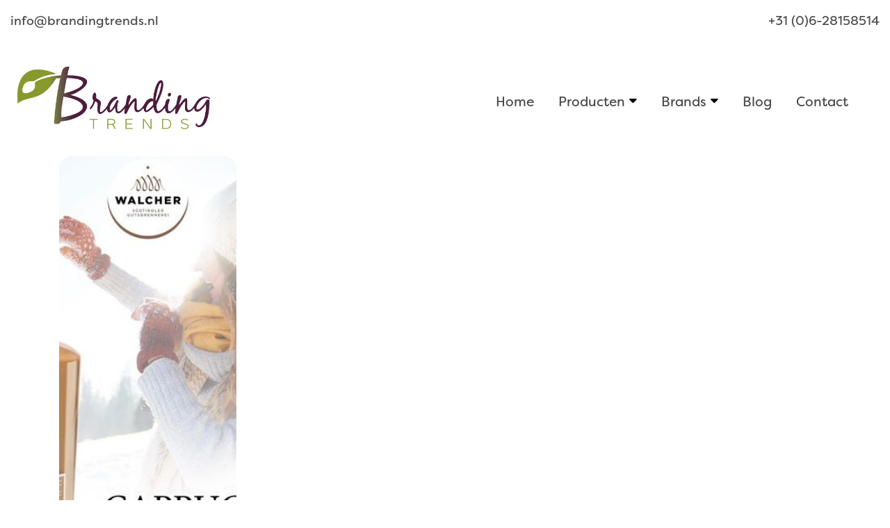

--- FILE ---
content_type: text/html; charset=UTF-8
request_url: https://brandingtrends.nl/tag/koffielikeur/
body_size: 8817
content:
<!doctype html>
<html lang="nl">
  <head>
    <!-- Google Tag Manager -->
    <script>(function(w,d,s,l,i){w[l]=w[l]||[];w[l].push({'gtm.start':
    new Date().getTime(),event:'gtm.js'});var f=d.getElementsByTagName(s)[0],
    j=d.createElement(s),dl=l!='dataLayer'?'&l='+l:'';j.async=true;j.src=
    'https://www.googletagmanager.com/gtm.js?id='+i+dl;f.parentNode.insertBefore(j,f);
    })(window,document,'script','dataLayer','GTM-5QPGDT6');</script>
    <!-- End Google Tag Manager -->
    <!-- Google Tag Manager (noscript) -->
    <noscript><iframe src="https://www.googletagmanager.com/ns.html?id=GTM-5QPGDT6"
    height="0" width="0" style="display:none;visibility:hidden"></iframe></noscript>
    <!-- End Google Tag Manager (noscript) -->
    <meta name='robots' content='index, follow, max-image-preview:large, max-snippet:-1, max-video-preview:-1' />

	<!-- This site is optimized with the Yoast SEO plugin v22.4 - https://yoast.com/wordpress/plugins/seo/ -->
	<link rel="canonical" href="https://brandingtrends.nl/tag/koffielikeur/" />
	<meta property="og:locale" content="nl_NL" />
	<meta property="og:type" content="article" />
	<meta property="og:title" content="koffielikeur Archieven - Branding Trends" />
	<meta property="og:url" content="https://brandingtrends.nl/tag/koffielikeur/" />
	<meta property="og:site_name" content="Branding Trends" />
	<meta name="twitter:card" content="summary_large_image" />
	<script type="application/ld+json" class="yoast-schema-graph">{"@context":"https://schema.org","@graph":[{"@type":"CollectionPage","@id":"https://brandingtrends.nl/tag/koffielikeur/","url":"https://brandingtrends.nl/tag/koffielikeur/","name":"koffielikeur Archieven - Branding Trends","isPartOf":{"@id":"https://brandingtrends.nl/#website"},"primaryImageOfPage":{"@id":"https://brandingtrends.nl/tag/koffielikeur/#primaryimage"},"image":{"@id":"https://brandingtrends.nl/tag/koffielikeur/#primaryimage"},"thumbnailUrl":"https://brandingtrends.nl/wp-content/uploads/2021/01/Cappuccino-likeur-gemaakt-met-fairtrade-bio.jpg","breadcrumb":{"@id":"https://brandingtrends.nl/tag/koffielikeur/#breadcrumb"},"inLanguage":"nl-NL"},{"@type":"ImageObject","inLanguage":"nl-NL","@id":"https://brandingtrends.nl/tag/koffielikeur/#primaryimage","url":"https://brandingtrends.nl/wp-content/uploads/2021/01/Cappuccino-likeur-gemaakt-met-fairtrade-bio.jpg","contentUrl":"https://brandingtrends.nl/wp-content/uploads/2021/01/Cappuccino-likeur-gemaakt-met-fairtrade-bio.jpg","width":526,"height":517},{"@type":"BreadcrumbList","@id":"https://brandingtrends.nl/tag/koffielikeur/#breadcrumb","itemListElement":[{"@type":"ListItem","position":1,"name":"Home","item":"https://brandingtrends.nl/"},{"@type":"ListItem","position":2,"name":"koffielikeur"}]},{"@type":"WebSite","@id":"https://brandingtrends.nl/#website","url":"https://brandingtrends.nl/","name":"Branding Trends","description":"Just another WordPress site","potentialAction":[{"@type":"SearchAction","target":{"@type":"EntryPoint","urlTemplate":"https://brandingtrends.nl/?s={search_term_string}"},"query-input":"required name=search_term_string"}],"inLanguage":"nl-NL"}]}</script>
	<!-- / Yoast SEO plugin. -->


<link rel="alternate" type="application/rss+xml" title="Branding Trends &raquo; koffielikeur tag feed" href="https://brandingtrends.nl/tag/koffielikeur/feed/" />
		
	<style id='wp-img-auto-sizes-contain-inline-css' type='text/css'>
img:is([sizes=auto i],[sizes^="auto," i]){contain-intrinsic-size:3000px 1500px}
/*# sourceURL=wp-img-auto-sizes-contain-inline-css */
</style>
<style id='wp-emoji-styles-inline-css' type='text/css'>

	img.wp-smiley, img.emoji {
		display: inline !important;
		border: none !important;
		box-shadow: none !important;
		height: 1em !important;
		width: 1em !important;
		margin: 0 0.07em !important;
		vertical-align: -0.1em !important;
		background: none !important;
		padding: 0 !important;
	}
/*# sourceURL=wp-emoji-styles-inline-css */
</style>
<link rel='stylesheet' id='wp-block-library-css' href='https://brandingtrends.nl/wp-includes/css/dist/block-library/style.min.css?ver=6.9' type='text/css' media='all' />
<style id='global-styles-inline-css' type='text/css'>
:root{--wp--preset--aspect-ratio--square: 1;--wp--preset--aspect-ratio--4-3: 4/3;--wp--preset--aspect-ratio--3-4: 3/4;--wp--preset--aspect-ratio--3-2: 3/2;--wp--preset--aspect-ratio--2-3: 2/3;--wp--preset--aspect-ratio--16-9: 16/9;--wp--preset--aspect-ratio--9-16: 9/16;--wp--preset--color--black: #000000;--wp--preset--color--cyan-bluish-gray: #abb8c3;--wp--preset--color--white: #ffffff;--wp--preset--color--pale-pink: #f78da7;--wp--preset--color--vivid-red: #cf2e2e;--wp--preset--color--luminous-vivid-orange: #ff6900;--wp--preset--color--luminous-vivid-amber: #fcb900;--wp--preset--color--light-green-cyan: #7bdcb5;--wp--preset--color--vivid-green-cyan: #00d084;--wp--preset--color--pale-cyan-blue: #8ed1fc;--wp--preset--color--vivid-cyan-blue: #0693e3;--wp--preset--color--vivid-purple: #9b51e0;--wp--preset--gradient--vivid-cyan-blue-to-vivid-purple: linear-gradient(135deg,rgb(6,147,227) 0%,rgb(155,81,224) 100%);--wp--preset--gradient--light-green-cyan-to-vivid-green-cyan: linear-gradient(135deg,rgb(122,220,180) 0%,rgb(0,208,130) 100%);--wp--preset--gradient--luminous-vivid-amber-to-luminous-vivid-orange: linear-gradient(135deg,rgb(252,185,0) 0%,rgb(255,105,0) 100%);--wp--preset--gradient--luminous-vivid-orange-to-vivid-red: linear-gradient(135deg,rgb(255,105,0) 0%,rgb(207,46,46) 100%);--wp--preset--gradient--very-light-gray-to-cyan-bluish-gray: linear-gradient(135deg,rgb(238,238,238) 0%,rgb(169,184,195) 100%);--wp--preset--gradient--cool-to-warm-spectrum: linear-gradient(135deg,rgb(74,234,220) 0%,rgb(151,120,209) 20%,rgb(207,42,186) 40%,rgb(238,44,130) 60%,rgb(251,105,98) 80%,rgb(254,248,76) 100%);--wp--preset--gradient--blush-light-purple: linear-gradient(135deg,rgb(255,206,236) 0%,rgb(152,150,240) 100%);--wp--preset--gradient--blush-bordeaux: linear-gradient(135deg,rgb(254,205,165) 0%,rgb(254,45,45) 50%,rgb(107,0,62) 100%);--wp--preset--gradient--luminous-dusk: linear-gradient(135deg,rgb(255,203,112) 0%,rgb(199,81,192) 50%,rgb(65,88,208) 100%);--wp--preset--gradient--pale-ocean: linear-gradient(135deg,rgb(255,245,203) 0%,rgb(182,227,212) 50%,rgb(51,167,181) 100%);--wp--preset--gradient--electric-grass: linear-gradient(135deg,rgb(202,248,128) 0%,rgb(113,206,126) 100%);--wp--preset--gradient--midnight: linear-gradient(135deg,rgb(2,3,129) 0%,rgb(40,116,252) 100%);--wp--preset--font-size--small: 13px;--wp--preset--font-size--medium: 20px;--wp--preset--font-size--large: 36px;--wp--preset--font-size--x-large: 42px;--wp--preset--spacing--20: 0.44rem;--wp--preset--spacing--30: 0.67rem;--wp--preset--spacing--40: 1rem;--wp--preset--spacing--50: 1.5rem;--wp--preset--spacing--60: 2.25rem;--wp--preset--spacing--70: 3.38rem;--wp--preset--spacing--80: 5.06rem;--wp--preset--shadow--natural: 6px 6px 9px rgba(0, 0, 0, 0.2);--wp--preset--shadow--deep: 12px 12px 50px rgba(0, 0, 0, 0.4);--wp--preset--shadow--sharp: 6px 6px 0px rgba(0, 0, 0, 0.2);--wp--preset--shadow--outlined: 6px 6px 0px -3px rgb(255, 255, 255), 6px 6px rgb(0, 0, 0);--wp--preset--shadow--crisp: 6px 6px 0px rgb(0, 0, 0);}:where(.is-layout-flex){gap: 0.5em;}:where(.is-layout-grid){gap: 0.5em;}body .is-layout-flex{display: flex;}.is-layout-flex{flex-wrap: wrap;align-items: center;}.is-layout-flex > :is(*, div){margin: 0;}body .is-layout-grid{display: grid;}.is-layout-grid > :is(*, div){margin: 0;}:where(.wp-block-columns.is-layout-flex){gap: 2em;}:where(.wp-block-columns.is-layout-grid){gap: 2em;}:where(.wp-block-post-template.is-layout-flex){gap: 1.25em;}:where(.wp-block-post-template.is-layout-grid){gap: 1.25em;}.has-black-color{color: var(--wp--preset--color--black) !important;}.has-cyan-bluish-gray-color{color: var(--wp--preset--color--cyan-bluish-gray) !important;}.has-white-color{color: var(--wp--preset--color--white) !important;}.has-pale-pink-color{color: var(--wp--preset--color--pale-pink) !important;}.has-vivid-red-color{color: var(--wp--preset--color--vivid-red) !important;}.has-luminous-vivid-orange-color{color: var(--wp--preset--color--luminous-vivid-orange) !important;}.has-luminous-vivid-amber-color{color: var(--wp--preset--color--luminous-vivid-amber) !important;}.has-light-green-cyan-color{color: var(--wp--preset--color--light-green-cyan) !important;}.has-vivid-green-cyan-color{color: var(--wp--preset--color--vivid-green-cyan) !important;}.has-pale-cyan-blue-color{color: var(--wp--preset--color--pale-cyan-blue) !important;}.has-vivid-cyan-blue-color{color: var(--wp--preset--color--vivid-cyan-blue) !important;}.has-vivid-purple-color{color: var(--wp--preset--color--vivid-purple) !important;}.has-black-background-color{background-color: var(--wp--preset--color--black) !important;}.has-cyan-bluish-gray-background-color{background-color: var(--wp--preset--color--cyan-bluish-gray) !important;}.has-white-background-color{background-color: var(--wp--preset--color--white) !important;}.has-pale-pink-background-color{background-color: var(--wp--preset--color--pale-pink) !important;}.has-vivid-red-background-color{background-color: var(--wp--preset--color--vivid-red) !important;}.has-luminous-vivid-orange-background-color{background-color: var(--wp--preset--color--luminous-vivid-orange) !important;}.has-luminous-vivid-amber-background-color{background-color: var(--wp--preset--color--luminous-vivid-amber) !important;}.has-light-green-cyan-background-color{background-color: var(--wp--preset--color--light-green-cyan) !important;}.has-vivid-green-cyan-background-color{background-color: var(--wp--preset--color--vivid-green-cyan) !important;}.has-pale-cyan-blue-background-color{background-color: var(--wp--preset--color--pale-cyan-blue) !important;}.has-vivid-cyan-blue-background-color{background-color: var(--wp--preset--color--vivid-cyan-blue) !important;}.has-vivid-purple-background-color{background-color: var(--wp--preset--color--vivid-purple) !important;}.has-black-border-color{border-color: var(--wp--preset--color--black) !important;}.has-cyan-bluish-gray-border-color{border-color: var(--wp--preset--color--cyan-bluish-gray) !important;}.has-white-border-color{border-color: var(--wp--preset--color--white) !important;}.has-pale-pink-border-color{border-color: var(--wp--preset--color--pale-pink) !important;}.has-vivid-red-border-color{border-color: var(--wp--preset--color--vivid-red) !important;}.has-luminous-vivid-orange-border-color{border-color: var(--wp--preset--color--luminous-vivid-orange) !important;}.has-luminous-vivid-amber-border-color{border-color: var(--wp--preset--color--luminous-vivid-amber) !important;}.has-light-green-cyan-border-color{border-color: var(--wp--preset--color--light-green-cyan) !important;}.has-vivid-green-cyan-border-color{border-color: var(--wp--preset--color--vivid-green-cyan) !important;}.has-pale-cyan-blue-border-color{border-color: var(--wp--preset--color--pale-cyan-blue) !important;}.has-vivid-cyan-blue-border-color{border-color: var(--wp--preset--color--vivid-cyan-blue) !important;}.has-vivid-purple-border-color{border-color: var(--wp--preset--color--vivid-purple) !important;}.has-vivid-cyan-blue-to-vivid-purple-gradient-background{background: var(--wp--preset--gradient--vivid-cyan-blue-to-vivid-purple) !important;}.has-light-green-cyan-to-vivid-green-cyan-gradient-background{background: var(--wp--preset--gradient--light-green-cyan-to-vivid-green-cyan) !important;}.has-luminous-vivid-amber-to-luminous-vivid-orange-gradient-background{background: var(--wp--preset--gradient--luminous-vivid-amber-to-luminous-vivid-orange) !important;}.has-luminous-vivid-orange-to-vivid-red-gradient-background{background: var(--wp--preset--gradient--luminous-vivid-orange-to-vivid-red) !important;}.has-very-light-gray-to-cyan-bluish-gray-gradient-background{background: var(--wp--preset--gradient--very-light-gray-to-cyan-bluish-gray) !important;}.has-cool-to-warm-spectrum-gradient-background{background: var(--wp--preset--gradient--cool-to-warm-spectrum) !important;}.has-blush-light-purple-gradient-background{background: var(--wp--preset--gradient--blush-light-purple) !important;}.has-blush-bordeaux-gradient-background{background: var(--wp--preset--gradient--blush-bordeaux) !important;}.has-luminous-dusk-gradient-background{background: var(--wp--preset--gradient--luminous-dusk) !important;}.has-pale-ocean-gradient-background{background: var(--wp--preset--gradient--pale-ocean) !important;}.has-electric-grass-gradient-background{background: var(--wp--preset--gradient--electric-grass) !important;}.has-midnight-gradient-background{background: var(--wp--preset--gradient--midnight) !important;}.has-small-font-size{font-size: var(--wp--preset--font-size--small) !important;}.has-medium-font-size{font-size: var(--wp--preset--font-size--medium) !important;}.has-large-font-size{font-size: var(--wp--preset--font-size--large) !important;}.has-x-large-font-size{font-size: var(--wp--preset--font-size--x-large) !important;}
/*# sourceURL=global-styles-inline-css */
</style>

<style id='classic-theme-styles-inline-css' type='text/css'>
/*! This file is auto-generated */
.wp-block-button__link{color:#fff;background-color:#32373c;border-radius:9999px;box-shadow:none;text-decoration:none;padding:calc(.667em + 2px) calc(1.333em + 2px);font-size:1.125em}.wp-block-file__button{background:#32373c;color:#fff;text-decoration:none}
/*# sourceURL=/wp-includes/css/classic-themes.min.css */
</style>
<style id='age-gate-custom-inline-css' type='text/css'>
:root{--ag-background-image: url(https://brandingtrends.nl/wp-content/uploads/2020/06/Walcher_8904_RGB_www-1.jpg);--ag-background-image-position: center center;--ag-background-image-opacity: 0.6;--ag-blur: 5px;}
/*# sourceURL=age-gate-custom-inline-css */
</style>
<link rel='stylesheet' id='age-gate-css' href='https://brandingtrends.nl/wp-content/plugins/age-gate/dist/main.css?ver=3.3.3' type='text/css' media='all' />
<style id='age-gate-options-inline-css' type='text/css'>
:root{--ag-background-image: url(https://brandingtrends.nl/wp-content/uploads/2020/06/Walcher_8904_RGB_www-1.jpg);--ag-background-image-position: center center;--ag-background-image-opacity: 0.6;--ag-blur: 5px;}
/*# sourceURL=age-gate-options-inline-css */
</style>
<link rel='stylesheet' id='ssb-front-css-css' href='https://brandingtrends.nl/wp-content/plugins/simple-social-buttons/assets/css/front.css?ver=5.1.3' type='text/css' media='all' />
<link rel='stylesheet' id='wpsl-styles-css' href='https://brandingtrends.nl/wp-content/plugins/wp-store-locator/css/styles.min.css?ver=2.2.241' type='text/css' media='all' />
<link rel='stylesheet' id='wp-paginate-css' href='https://brandingtrends.nl/wp-content/plugins/wp-paginate/css/wp-paginate.css?ver=2.2.2' type='text/css' media='screen' />
<script type="text/javascript" src="https://brandingtrends.nl/wp-content/plugins/simple-social-buttons/assets/js/frontend-blocks.js?ver=5.1.3" id="ssb-blocks-front-js-js"></script>
<script type="text/javascript" src="https://brandingtrends.nl/wp-includes/js/jquery/jquery.min.js?ver=3.7.1" id="jquery-core-js"></script>
<script type="text/javascript" src="https://brandingtrends.nl/wp-includes/js/jquery/jquery-migrate.min.js?ver=3.4.1" id="jquery-migrate-js"></script>
<script type="text/javascript" id="ssb-front-js-js-extra">
/* <![CDATA[ */
var SSB = {"ajax_url":"https://brandingtrends.nl/wp-admin/admin-ajax.php","fb_share_nonce":"1e2bb70a6f"};
//# sourceURL=ssb-front-js-js-extra
/* ]]> */
</script>
<script type="text/javascript" src="https://brandingtrends.nl/wp-content/plugins/simple-social-buttons/assets/js/front.js?ver=5.1.3" id="ssb-front-js-js"></script>
<link rel="https://api.w.org/" href="https://brandingtrends.nl/wp-json/" /><link rel="alternate" title="JSON" type="application/json" href="https://brandingtrends.nl/wp-json/wp/v2/tags/92" /><link rel="EditURI" type="application/rsd+xml" title="RSD" href="https://brandingtrends.nl/xmlrpc.php?rsd" />
<meta name="generator" content="WordPress 6.9" />
 <style media="screen">

		.simplesocialbuttons.simplesocialbuttons_inline .ssb-fb-like {
	  margin: ;
	}
		 /*inline margin*/
	
	
	
		.simplesocialbuttons.simplesocialbuttons_inline.simplesocial-round-btm-border button{
	  margin: ;
	}
	
	
	
			 /*margin-digbar*/

	
	
	
	
	
	
	
</style>

<!-- Open Graph Meta Tags generated by Simple Social Buttons 5.1.3 -->
<meta property="og:title" content="In de spotlight: Cappuccino likeur van distilleria Walcher - Branding Trends" />
<meta property="og:description" content="De heerlijke CAPPUCCINO likeur van distilleria Walcher is gemaakt met FAIR TRADE BIO COFFEE. Hij heeft een ongekende natuurlijke, pure en romige smaak. 

Inhoud: 70 cl 17% vol

Perfect serve:

 	Puur in de likeur glas 
 	Of opgewarmd met een toef slagroom" />
<meta property="og:url" content="https://brandingtrends.nl/uitgelicht-cappuccino-likeur/" />
<meta property="og:site_name" content="Branding Trends" />
<meta property="og:image" content="https://brandingtrends.nl/wp-content/uploads/2021/01/Cappuccino-likeur-gemaakt-met-fairtrade-bio.jpg" />
<meta name="twitter:card" content="summary_large_image" />
<meta name="twitter:description" content="De heerlijke CAPPUCCINO likeur van distilleria Walcher is gemaakt met FAIR TRADE BIO COFFEE. Hij heeft een ongekende natuurlijke, pure en romige smaak. 

Inhoud: 70 cl 17% vol

Perfect serve:

 	Puur in de likeur glas 
 	Of opgewarmd met een toef slagroom" />
<meta name="twitter:title" content="In de spotlight: Cappuccino likeur van distilleria Walcher - Branding Trends" />
<meta property="twitter:image" content="https://brandingtrends.nl/wp-content/uploads/2021/01/Cappuccino-likeur-gemaakt-met-fairtrade-bio.jpg" />
<meta name="generator" content="Elementor 3.20.3; features: e_optimized_assets_loading, additional_custom_breakpoints, block_editor_assets_optimize, e_image_loading_optimization; settings: css_print_method-external, google_font-enabled, font_display-auto">
		<style type="text/css" id="wp-custom-css">
			body,html {
	min-height: 100%
}
body.age-restriction,html.age-gate-restricted {
	height: 100vh;
	overflow: hidden;
	position: fixed;
	width: 100%;
	top: 0;
	left: 0;
	font-family:sans-serif;
}
body.age-restriction *,html.age-gate-restricted * {
	box-sizing: border-box
}
.age-gate-wrapper {
	background-color: #fff;
	height: 100vh;
	z-index: 2;
	position: fixed;
	z-index: 99998;
	width: 100%;
	top: 0;
	left: 0;
	overflow-y: auto;
	display: flex;
	align-items: center;
	flex-flow: column
}
.age-gate-wrapper.transition {
	transition: all .4s ease-out
}
.age-gate-wrapper.transition.up {
	transform: translateY(-100%)
}
.age-gate-wrapper.transition.down {
	transform: translateY(100%)
}
.age-gate-wrapper.transition.left {
	transform: translateX(-100%)
}
.age-gate-wrapper.transition.right {
	transform: translateX(100%)
}
.age-gate-wrapper.transition.fade {
	opacity: 0
}
.age-gate-background,.age-gate-background-colour {
	position: fixed;
	width: 100vw;
	height: 100vh;
	background-size: cover;
	top: 0;
	left: 0;
	z-index: -1
}
.age-gate {
	text-align: center;
	width: 100%;
	margin: auto
}
@media screen and (max-width: 768px) {
	.age-gate {
	padding-bottom: 50px
}

}
.age-gate-form {
	margin: 0 auto;
	max-width: 500px;
	width: 100%;
	background: #fff;
	padding: 50px 20px;
	position: relative
}
.age-gate-heading {
	margin: 0 0 10px;
	padding: 0
}
.age-gate-heading.age-gate-logo {
	margin: 0 auto 10px
}
.age-gate-heading.age-gate-logo img {
	max-width: 100%
}
.age-gate-subheading {
	margin: 0 0 10px;
	padding: 0
}
.age-gate-challenge,.age-gate-message {
	margin: 0 0 10px;
	margin-bottom:40px;
}
.age-gate-form-elements {
	margin: 0;
	list-style: none;
	display: flex;
	align-items: center;
	justify-content: center
}
.age-gate-form-section {
	margin: 0 5px 10px
}
.age-gate-label {
	cursor: pointer
}
.age-gate-input,.age-gate-select {
	text-align: center;
	max-width: 80px;
	width: 100%
}
.age-gate-input: : -webkit-contacts-auto-fill-button,.age-gate-input: : -webkit-credentials-auto-fill-button,.age-gate-select: : -webkit-contacts-auto-fill-button,.age-gate-select: : -webkit-credentials-auto-fill-button {
	visibility: hidden;
	pointer-events: none;
	position: absolute;
	right: 0
}
.age-gate-select {
	min-width: 80px
}
.age-gate-remember-wrapper {
	margin: 0
}
.age-gate-error-message+.age-gate-remember-wrapper,.age-gate-error.has-error+.age-gate-remember-wrapper {
	margin-top: 10px
}
.age-gate-remember {
	margin: 0 0 10px
}
.age-gate-submit {
	margin-bottom: 10px
}
.age-gate-submit-yes {
	margin: 0 5px 10px 0
}
.age-gate-submit-no,.age-gate-submit-yes.age-gate-submit--reversed {
	margin: 0 0 10px 5px
}
.age-gate-submit-no.age-gate-submit--reversed {
	margin: 0 5px 10px 0
}
.age-gate-error-message {
	color: #c00;
	margin: 0;
	font-weight: 700
}
.age-gate-loader {
	position: absolute;
	top: 50%;
	left: 50%;
	transform: translate(-50%,-50%);
	z-index: 100;
	display: none
}
.age-gate-working .age-gate-loader {
	display: block
}
.age-gate-working .age-gate-form {
	pointer-events: none;
	opacity: .3
}
.age-gate-loading-icon {
	fill: #000
}

.age-gate-submit {
        padding:10px 15px;
        color:#fff;
        background-color:#54b948;
        text-decoration:none;
        border-radius:3px;
        border:none;
}
.age-gate-additional-information {
    padding:15px;
    border:3px solid #707070;
}		</style>
		    <meta charset="utf-8">
    <meta name="viewport" content="width=device-width, initial-scale=1, shrink-to-fit=no">
    <!-- Bootstrap CSS -->
    <link rel="stylesheet" href="https://brandingtrends.nl/wp-content/themes/brandingtrends2020/css/bootstrap-grid.min.css">
    <link rel="stylesheet" href="https://use.fontawesome.com/releases/v5.3.1/css/all.css" integrity="sha384-mzrmE5qonljUremFsqc01SB46JvROS7bZs3IO2EmfFsd15uHvIt+Y8vEf7N7fWAU" crossorigin="anonymous">
    <link rel="stylesheet" href="https://use.typekit.net/bnn7qip.css">
    <link rel="stylesheet" href="https://brandingtrends.nl/wp-content/themes/brandingtrends2020/css/style.css">
    <meta name="theme-color" content="#db5945">
    <title>koffielikeur Archieven - Branding Trends</title>

  </head>
  <body style="--page-color:#FC8E16" class="archive tag tag-koffielikeur tag-92 wp-theme-brandingtrends2020 elementor-default elementor-kit-2084" >
  <header class="container-fluid topBar">
      <div class="row contactTop">
        <div class="col-6 emailLink">
          <a href="mailto:info@brandingtrends.nl">info@brandingtrends.nl</a>
        </div>
        <div class="col-6 text-right telLink">
           <a href="tel:+31 (0)6-28158514">+31 (0)6-28158514</a>
        </div>
      </div>
        <section class="navbar row">
          <div class="col-6 col-md-2 col-lg-4">
            <a href="https://brandingtrends.nl"><img src="https://brandingtrends.nl/wp-content/themes/brandingtrends2020/img/logo-Branding-Trends-RGB.png" alt=""></a>
          </div>
          <div class="col-6 col-md-10 col-lg-8">
            <div id="mobileMenuTrigger">
                <i class="fa fa-bars"></i>
            </div>
            <nav id="mainNavigation">
              <div id="closeMenu"><i class="fa fa-times"></i></div>
                <div class="menu-hoofdmenu-container"><ul id="menu-hoofdmenu" class="menu"><li id="menu-item-86" class="menu-item menu-item-type-post_type menu-item-object-page menu-item-home menu-item-86"><a href="https://brandingtrends.nl/">Home</a></li>
<li id="menu-item-2170" class="menu-item menu-item-type-post_type_archive menu-item-object-producten menu-item-has-children menu-item-2170"><a href="https://brandingtrends.nl/producten/">Producten</a>
<ul class="sub-menu">
	<li id="menu-item-2872" class="menu-item menu-item-type-taxonomy menu-item-object-trending_brand menu-item-2872"><a href="https://brandingtrends.nl/trending-brand/creme-likeur-mango-passievrucht-meloen-aardbei/">MEX Cream</a></li>
	<li id="menu-item-2791" class="menu-item menu-item-type-taxonomy menu-item-object-trending_brand menu-item-2791"><a href="https://brandingtrends.nl/trending-brand/nimu-sangria-en-tinto-de-verano/">Nimú</a></li>
	<li id="menu-item-2212" class="menu-item menu-item-type-custom menu-item-object-custom menu-item-2212"><a href="https://brandingtrends.nl/producten/?_brands=aigua-de-valencia">Valsangiacomo</a></li>
	<li id="menu-item-2227" class="menu-item menu-item-type-custom menu-item-object-custom menu-item-2227"><a href="https://brandingtrends.nl/producten/?_brands=walcher">Walcher</a></li>
	<li id="menu-item-2226" class="menu-item menu-item-type-custom menu-item-object-custom menu-item-2226"><a href="https://brandingtrends.nl/producten/?_brands=zadi-drinks">Zadi</a></li>
</ul>
</li>
<li id="menu-item-87" class="menu-item menu-item-type-taxonomy menu-item-object-trending_brand menu-item-has-children menu-item-87"><a href="https://brandingtrends.nl/trending-brand/aigua-de-valencia/">Brands</a>
<ul class="sub-menu">
	<li id="menu-item-2870" class="menu-item menu-item-type-taxonomy menu-item-object-trending_brand menu-item-2870"><a href="https://brandingtrends.nl/trending-brand/creme-likeur-mango-passievrucht-meloen-aardbei/">MEX Cream</a></li>
	<li id="menu-item-2790" class="menu-item menu-item-type-taxonomy menu-item-object-trending_brand menu-item-2790"><a href="https://brandingtrends.nl/trending-brand/nimu-sangria-en-tinto-de-verano/">Nimú</a></li>
	<li id="menu-item-90" class="menu-item menu-item-type-taxonomy menu-item-object-trending_brand menu-item-90"><a href="https://brandingtrends.nl/trending-brand/aigua-de-valencia/">Valsangiacomo</a></li>
	<li id="menu-item-88" class="menu-item menu-item-type-taxonomy menu-item-object-trending_brand menu-item-88"><a href="https://brandingtrends.nl/trending-brand/walcher/">Walcher</a></li>
	<li id="menu-item-89" class="menu-item menu-item-type-taxonomy menu-item-object-trending_brand menu-item-89"><a href="https://brandingtrends.nl/trending-brand/zadi-drinks/">Zadi</a></li>
</ul>
</li>
<li id="menu-item-2004" class="menu-item menu-item-type-post_type menu-item-object-page current_page_parent menu-item-2004"><a href="https://brandingtrends.nl/blog/">Blog</a></li>
<li id="menu-item-95" class="menu-item menu-item-type-post_type menu-item-object-page menu-item-95"><a href="https://brandingtrends.nl/contact/">Contact</a></li>
</ul></div>              </nav>
          </div>
        </section>
  </header>
  <main class="container">
   <div class="row newsGrid masonry">
                <!--fwp-loop-->
        <article class="col-6 col-md-3 articleTall animateInView">
          <a href="https://brandingtrends.nl/uitgelicht-cappuccino-likeur/">
          <div class="imgContainer"><img src="https://brandingtrends.nl/wp-content/uploads/2021/01/Cappuccino-likeur-gemaakt-met-fairtrade-bio.jpg" alt=""></div>
          <p>In de spotlight: Cappuccino likeur van distilleria Walcher</p>
          </a>
        </article>
                                    <div class="col-12">
            <div class="navigation"></div>          </div>
              </div>
      </div>
  </main>
  <footer class="siteFooter container-fluid pageSection">
    <div class="row">
      <div class="container">
        <div class="row">
        <div class="col-12 col-md-3">
            <a href=""><img src="https://brandingtrends.nl/wp-content/themes/brandingtrends2020/img/logo-Branding-Trends-RGB.png" alt=""></a>
        </div>
          <div class="col-12 col-md-3">
            <h5>Belangrijke informatie</h5>
            <div class="menu-belangrijke-informatie-container"><ul id="menu-belangrijke-informatie" class="menu"><li id="menu-item-2224" class="menu-item menu-item-type-post_type menu-item-object-page menu-item-2224"><a href="https://brandingtrends.nl/algemene-voorwaarden/">Algemene voorwaarden</a></li>
<li id="menu-item-2104" class="menu-item menu-item-type-post_type menu-item-object-page menu-item-2104"><a href="https://brandingtrends.nl/contact/">Contact</a></li>
<li id="menu-item-2225" class="menu-item menu-item-type-post_type menu-item-object-page menu-item-privacy-policy menu-item-2225"><a rel="privacy-policy" href="https://brandingtrends.nl/privacy-policy/">Privacy Policy</a></li>
<li id="menu-item-2825" class="menu-item menu-item-type-post_type menu-item-object-page menu-item-2825"><a href="https://brandingtrends.nl/skal-certificaat/">SKAL-certificaat</a></li>
</ul></div>          </div>
          <div class="col-12 col-md-3">
            <h5>Branding Trends: Exclusief importeur Zadi drinks en Walcher destilleria</h5>
            <ul>
              <li><a href="tel:+31628158514">Kelly:+31 (0)6-28158514</a></li>
              <li><a href="tel:+31638519754">Boy:+31 (0)6-38519754</a></li>
              <li><a href="mailto:info@brandingtrends.nl">info@brandingtrends.nl</a></li>
            </ul>
          </div>
          <div class="col-12 col-md-3 socials">
            <h5>Socials</h5>
            <ul>
              <li><a target="_blank" href="https://www.facebook.com/brandingtrends.nl/"><i class="fab fa-facebook"></i></a></li>
              <li><a target="_blank" href="https://nl.linkedin.com/company/brandingtrends"><i class="fab fa-linkedin"></i></a></li>
              <li><a target="_blank" href="https://www.instagram.com/branding_trends"><i class="fab fa-instagram"></i></a></li>
            </ul>
            <a href="https://www.nix18.nl" target="_blank"><img src="https://brandingtrends.nl/wp-content/themes/brandingtrends2020/img/logo-nix18.svg" alt="nix18 logo"></a>
          </div>
        </div>
      </div>
    </div>
  </footer>
  <div id="fb-root"></div>
  <script async defer crossorigin="anonymous" src="https://connect.facebook.net/nl_NL/sdk.js#xfbml=1&version=v7.0&appId=1629370917328412&autoLogAppEvents=1" nonce="WSYRKL68"></script>
  <script type="speculationrules">
{"prefetch":[{"source":"document","where":{"and":[{"href_matches":"/*"},{"not":{"href_matches":["/wp-*.php","/wp-admin/*","/wp-content/uploads/*","/wp-content/*","/wp-content/plugins/*","/wp-content/themes/brandingtrends2020/*","/*\\?(.+)"]}},{"not":{"selector_matches":"a[rel~=\"nofollow\"]"}},{"not":{"selector_matches":".no-prefetch, .no-prefetch a"}}]},"eagerness":"conservative"}]}
</script>
		<div id="fb-root"></div>
		<script>(function(d, s, id) {
			var js, fjs = d.getElementsByTagName(s)[0];
			if (d.getElementById(id)) return;
			js = d.createElement(s); js.id = id;
			js.src = 'https://connect.facebook.net/en_US/sdk.js#xfbml=1&version=v2.11&appId=1158761637505872';
			fjs.parentNode.insertBefore(js, fjs);
		}(document, 'script', 'facebook-jssdk'));</script>
		<script type="text/javascript" id="age-gate-all-js-extra">
/* <![CDATA[ */
var age_gate_common = {"cookies":"Your browser does not support cookies, you may experience problems entering this site","simple":""};
//# sourceURL=age-gate-all-js-extra
/* ]]> */
</script>
<script type="text/javascript" src="https://brandingtrends.nl/wp-content/plugins/age-gate/dist/all.js?ver=3.3.3" id="age-gate-all-js"></script>
<script id="wp-emoji-settings" type="application/json">
{"baseUrl":"https://s.w.org/images/core/emoji/17.0.2/72x72/","ext":".png","svgUrl":"https://s.w.org/images/core/emoji/17.0.2/svg/","svgExt":".svg","source":{"concatemoji":"https://brandingtrends.nl/wp-includes/js/wp-emoji-release.min.js?ver=6.9"}}
</script>
<script type="module">
/* <![CDATA[ */
/*! This file is auto-generated */
const a=JSON.parse(document.getElementById("wp-emoji-settings").textContent),o=(window._wpemojiSettings=a,"wpEmojiSettingsSupports"),s=["flag","emoji"];function i(e){try{var t={supportTests:e,timestamp:(new Date).valueOf()};sessionStorage.setItem(o,JSON.stringify(t))}catch(e){}}function c(e,t,n){e.clearRect(0,0,e.canvas.width,e.canvas.height),e.fillText(t,0,0);t=new Uint32Array(e.getImageData(0,0,e.canvas.width,e.canvas.height).data);e.clearRect(0,0,e.canvas.width,e.canvas.height),e.fillText(n,0,0);const a=new Uint32Array(e.getImageData(0,0,e.canvas.width,e.canvas.height).data);return t.every((e,t)=>e===a[t])}function p(e,t){e.clearRect(0,0,e.canvas.width,e.canvas.height),e.fillText(t,0,0);var n=e.getImageData(16,16,1,1);for(let e=0;e<n.data.length;e++)if(0!==n.data[e])return!1;return!0}function u(e,t,n,a){switch(t){case"flag":return n(e,"\ud83c\udff3\ufe0f\u200d\u26a7\ufe0f","\ud83c\udff3\ufe0f\u200b\u26a7\ufe0f")?!1:!n(e,"\ud83c\udde8\ud83c\uddf6","\ud83c\udde8\u200b\ud83c\uddf6")&&!n(e,"\ud83c\udff4\udb40\udc67\udb40\udc62\udb40\udc65\udb40\udc6e\udb40\udc67\udb40\udc7f","\ud83c\udff4\u200b\udb40\udc67\u200b\udb40\udc62\u200b\udb40\udc65\u200b\udb40\udc6e\u200b\udb40\udc67\u200b\udb40\udc7f");case"emoji":return!a(e,"\ud83e\u1fac8")}return!1}function f(e,t,n,a){let r;const o=(r="undefined"!=typeof WorkerGlobalScope&&self instanceof WorkerGlobalScope?new OffscreenCanvas(300,150):document.createElement("canvas")).getContext("2d",{willReadFrequently:!0}),s=(o.textBaseline="top",o.font="600 32px Arial",{});return e.forEach(e=>{s[e]=t(o,e,n,a)}),s}function r(e){var t=document.createElement("script");t.src=e,t.defer=!0,document.head.appendChild(t)}a.supports={everything:!0,everythingExceptFlag:!0},new Promise(t=>{let n=function(){try{var e=JSON.parse(sessionStorage.getItem(o));if("object"==typeof e&&"number"==typeof e.timestamp&&(new Date).valueOf()<e.timestamp+604800&&"object"==typeof e.supportTests)return e.supportTests}catch(e){}return null}();if(!n){if("undefined"!=typeof Worker&&"undefined"!=typeof OffscreenCanvas&&"undefined"!=typeof URL&&URL.createObjectURL&&"undefined"!=typeof Blob)try{var e="postMessage("+f.toString()+"("+[JSON.stringify(s),u.toString(),c.toString(),p.toString()].join(",")+"));",a=new Blob([e],{type:"text/javascript"});const r=new Worker(URL.createObjectURL(a),{name:"wpTestEmojiSupports"});return void(r.onmessage=e=>{i(n=e.data),r.terminate(),t(n)})}catch(e){}i(n=f(s,u,c,p))}t(n)}).then(e=>{for(const n in e)a.supports[n]=e[n],a.supports.everything=a.supports.everything&&a.supports[n],"flag"!==n&&(a.supports.everythingExceptFlag=a.supports.everythingExceptFlag&&a.supports[n]);var t;a.supports.everythingExceptFlag=a.supports.everythingExceptFlag&&!a.supports.flag,a.supports.everything||((t=a.source||{}).concatemoji?r(t.concatemoji):t.wpemoji&&t.twemoji&&(r(t.twemoji),r(t.wpemoji)))});
//# sourceURL=https://brandingtrends.nl/wp-includes/js/wp-emoji-loader.min.js
/* ]]> */
</script>
    <script src="https://ajax.googleapis.com/ajax/libs/jquery/3.4.1/jquery.min.js"></script>
    <script src="https://brandingtrends.nl/wp-content/themes/brandingtrends2020/js/in-view.min.js"></script>
    <script src="https://brandingtrends.nl/wp-content/themes/brandingtrends2020/js/masonry.min.js"></script>
    <script src="https://brandingtrends.nl/wp-content/themes/brandingtrends2020/js/main.js"></script>
  </body>
</html>


--- FILE ---
content_type: text/css
request_url: https://brandingtrends.nl/wp-content/themes/brandingtrends2020/css/style.css
body_size: 3581
content:
@font-face{font-family:'leafyregular';src:url("../fonts/leafy-webfont.woff2") format("woff2"),url("../fonts/leafy-webfont.woff") format("woff");font-weight:normal;font-style:normal}*{margin:0;padding:0;box-sizing:border-box}html{font-size:120%;font-family:filson-soft, sans-serif}body{background-color:white;font-weight:400;line-height:1.65;padding-top:225px}body.menuactive{overflow:hidden}p{margin-bottom:1.15rem}h1,h2,h3,h4,h5{margin:2.75rem 0 1.05rem;font-weight:400;line-height:1.15}h1{margin-top:0;font-size:2.488em}h2{font-size:2.074em}h3{font-size:1.728em}h4{font-size:1.44em}h5{font-size:1.2em}small,.text_small{font-size:0.833em}a{color:var(--page-color)}a.button{padding:10px 15px;color:#fff;background-color:var(--page-color);text-decoration:none;border-radius:3px}img{max-width:100%;display:inline-block}.text-right{text-align:right}.text-center{text-align:center}.topBar{display:inline-block;position:fixed;top:0;left:0;z-index:15}.topBar .contactTop{line-height:60px}.topBar .contactTop a{font-size:18px;color:#484848;text-decoration:none;-webkit-transition:all 0.2s ease;transition:all 0.2s ease}.topBar .navbar{background:rgba(255,255,255,0.6);padding-top:30px;padding-bottom:30px;max-height:146px}.topBar .navbar img{max-width:auto;-webkit-transition:all 0.2s ease;transition:all 0.2s ease}.topBar .navbar #mainNavigation ul{position:absolute;top:50%;transform:translateY(-50%);display:inline-block;margin-right:60px;right:0}.topBar .navbar #mainNavigation ul li{list-style:none;display:inline-block;margin-left:30px;position:relative}.topBar .navbar #mainNavigation ul li a{color:#484848;text-decoration:none;font-size:1rem;text-transform:capitalize;-webkit-transition:all 0.4s ease;transition:all 0.4s ease}.topBar .navbar #mainNavigation ul li a:hover{color:var(--page-color)}.topBar .navbar #mainNavigation ul li.current-menu-item a{color:var(--page-color)}.topBar .navbar #mainNavigation ul li.menu-item-has-children::after{content:'\f0dd';font-family:"Font Awesome 5 Free";display:inline-block;position:relative;top:-5px;font-weight:700}.topBar .navbar #mainNavigation ul li ul{display:inline-block;top:100%;transform:none;width:200px;right:auto;left:0;max-height:0px;overflow:hidden;-webkit-transition:all 0.4s ease;transition:all 0.4s ease}.topBar .navbar #mainNavigation ul li ul li{display:block;margin:0;background:rgba(0,0,0,0.8);padding:5px}.topBar .navbar #mainNavigation ul li ul li a{padding:5px;display:block;width:100%;transform:translateY(-20%);color:#f8f8f8;font-size:0.8rem}.topBar .navbar #mainNavigation ul li ul li a::hover{background-color:rgba(255,255,255,0.3)}.topBar .navbar #mainNavigation ul li:hover ul{max-height:400px}.topBar .navbar #mainNavigation ul li:hover ul li a{transform:translateY(0)}.topBar.scrolled{background:rgba(255,255,255,0.9);border-bottom:1px solid #707070}.topBar.scrolled .contactTop{line-height:30px;background-color:#65c05a}.topBar.scrolled .contactTop a{color:#fff;font-size:0.8rem}.topBar.scrolled .navbar{padding-top:18px}.topBar.scrolled #mainNavigation ul li a{font-size:1rem}.hero{position:relative;min-height:80vh;z-index:1;margin-top:-225px;padding-top:225px;overflow:hidden}.hero.singleProduct{min-height:75vh}.hero .trendingBrand span{text-transform:uppercase;text-shadow:0px 0px 5px rgba(255,255,255,0.65)}.hero .trendingBrand span:nth-child(1){font-size:13px;line-height:13px}.hero .trendingBrand span:nth-child(2){font-size:37px;line-height:30px;font-family:exo-soft, sans-serif}.hero .trendingBrand span:nth-child(3){font-size:57px;line-height:42px;font-weight:700;font-family:exo-soft, sans-serif}@media (min-width: 992px){.hero .trendingBrand span:nth-child(1){font-size:26px;line-height:26px}.hero .trendingBrand span:nth-child(2){font-size:74px;line-height:59px}.hero .trendingBrand span:nth-child(3){font-size:104px;line-height:85px;font-weight:700}}@media (min-width: 992px){.hero .brandLogo{margin-top:10%}.hero .brandLogo img{float:right}}.hero .brandImage{max-width:none;position:absolute}.hero #brandbar{display:block;width:100%;position:absolute;top:50%;background:rgba(255,255,255,0.3);transform:translateY(-50%);padding-top:2rem;padding-bottom:2rem}.hero #brandbar h1{margin:0}.hero #brandbar img{margin-top:75px}.newsGrid article{-webkit-transition:all 0.4s ease;transition:all 0.4s ease}.newsGrid article a{font-size:21px;font-weight:700;color:#484848;text-decoration:none}.newsGrid article .imgContainer{position:relative;display:block;width:100%;overflow:hidden;height:300px;border-radius:20px;box-shadow:0px 0px 0px transparent;-webkit-transition:all 0.4s ease;transition:all 0.4s ease;background-color:rgba(0,0,0,0.1)}.newsGrid article .imgContainer img{position:absolute;top:50%;left:50%;transform:translate(-50%, -50%);-webkit-transform:translate(-50%, -50%);height:100%;max-width:none;width:auto}.newsGrid article.articleTall .imgContainer{height:600px}.newsGrid article:hover{filter:grayscale(0.8)}.newsGrid article:hover .imgContainer{box-shadow:15px 15px 15px rgba(0,0,0,0.2)}.pageSection{padding-top:60px;padding-bottom:60px}.pageSection .minHeight{min-height:350px}.uspContainer{background-color:#65c05a;padding:30px;margin-top:30px}.uspContainer h2{margin-top:0px;color:#fff;margin-bottom:30px}@media (min-width: 992px){.uspContainer{border-radius:20px}}.uspContainer .uspItem{text-align:center}.uspContainer .uspItem .imgContainer{width:60px;height:100px;display:inline-block;position:relative}.uspContainer .uspItem .imgContainer img{position:absolute;top:50%;left:50%;transform:translate(-50%, -50%);-webkit-transform:translate(-50%, -50%);display:inline-block}.uspContainer .uspItem span{display:block;width:100%;color:#fff}.aboutUsHome .floaterText{text-align:right;max-width:250px;float:right;display:none;font-family:'leafyregular';font-size:2rem;line-height:2rem;color:#707070}@media (min-width: 992px){.aboutUsHome .floaterText{display:inline-block}}.aboutUsHome .videoContainer iframe{width:100%;height:300px}@media (min-width: 992px){.aboutUsHome .videoContainer{margin-top:85px}}.siteFooter{font-size:1rem}.siteFooter ul li{list-style:none}.siteFooter ul li a{font-size:1rem;color:var(--page-color);color:#65c05a;text-decoration:none}.siteFooter .socials ul li{display:inline-block}.siteFooter .socials ul li a{font-size:2rem}#mobileMenuTrigger,#closeMenu{display:none}@media (max-width: 992px){.topBar .navbar #mainNavigation{position:fixed;width:100%;height:100%;background-image:url("../img/menubg.jpeg");background-size:cover;top:100%;left:0;-webkit-transition:all 0.5s ease;transition:all 0.5s ease}.topBar .navbar #mainNavigation.active{top:0}.topBar .navbar #mainNavigation ul{text-align:center;position:absolute;top:50%;left:50%;transform:translate(-50%, -50%);-webkit-transform:translate(-50%, -50%);width:100%}.topBar .navbar #mainNavigation ul li{list-style:none;width:100%;margin:0}.topBar .navbar #mainNavigation ul li a{color:#fff;width:100%;text-shadow:0px 0px 10px rgba(0,0,0,0.8)}.topBar .navbar #mainNavigation #closeMenu{display:block;font-size:3rem;position:absolute;bottom:30px;left:50%;transform:translateX(-50%);border-radius:50%;width:3.5rem;height:3.5rem;border:2px solid #fff;color:#fff;text-align:center;line-height:3.5rem}.topBar .navbar #mainNavigation #closeMenu:hover{cursor:pointer}#mobileMenuTrigger{display:inline-block;position:absolute;top:50%;transform:translateY(-50%);display:inline-block;margin-right:45px;right:0;font-size:1.5rem;padding:15px}#mobileMenuTrigger:hover{cursor:pointer}}.animateInView{opacity:0;-webkit-transform:scale(0.8);transform:scale(0.8);transition:opacity 1s cubic-bezier(0.6, 0.2, 0.1, 1),-webkit-transform 1s cubic-bezier(0.6, 0.2, 0.1, 1);transition:transform 1s cubic-bezier(0.6, 0.2, 0.1, 1),opacity 1s cubic-bezier(0.6, 0.2, 0.1, 1);transition:transform 1s cubic-bezier(0.6, 0.2, 0.1, 1),opacity 1s cubic-bezier(0.6, 0.2, 0.1, 1),-webkit-transform 1s cubic-bezier(0.6, 0.2, 0.1, 1)}.animateInView.animateIn{opacity:1;-webkit-transform:scale(1);transform:scale(1)}.is-exiting{opacity:0;-webkit-transform:scale(0.8);transform:scale(0.8);transition:opacity 1s cubic-bezier(0.6, 0.2, 0.1, 1),-webkit-transform 1s cubic-bezier(0.6, 0.2, 0.1, 1);transition:transform 1s cubic-bezier(0.6, 0.2, 0.1, 1),opacity 1s cubic-bezier(0.6, 0.2, 0.1, 1);transition:transform 1s cubic-bezier(0.6, 0.2, 0.1, 1),opacity 1s cubic-bezier(0.6, 0.2, 0.1, 1),-webkit-transform 1s cubic-bezier(0.6, 0.2, 0.1, 1)}.move-in{transition:transform 1s cubic-bezier(0.6, 0.2, 0.1, 1),opacity 1s cubic-bezier(0.6, 0.2, 0.1, 1);transition:transform 1s cubic-bezier(0.6, 0.2, 0.1, 1),opacity 1s cubic-bezier(0.6, 0.2, 0.1, 1),-webkit-transform 1s cubic-bezier(0.6, 0.2, 0.1, 1);-webkit-animation-duration:1s;animation-duration:1s;transition-timing-function:ease-in;-webkit-animation-fill-mode:both;animation-fill-mode:both;-webkit-animation-name:fadeInUp;animation-name:fadeInUp}@-webkit-keyframes fadeInUp{0%{opacity:0;-webkit-transform:translate3d(0, 20%, 0);transform:translate3d(0, 20%, 0)}100%{opacity:1;-webkit-transform:none;transform:none}}@keyframes fadeInUp{0%{opacity:0;-webkit-transform:translate3d(0, 20%, 0);transform:translate3d(0, 20%, 0)}100%{opacity:1;-webkit-transform:none;transform:none}}.singleHero{position:relative;min-height:80vh;z-index:1;margin-top:-51px;overflow:hidden;margin-bottom:60px}@media (min-width: 992px){.singleHero{padding-left:50%;margin-right:15px}.singleHero #featuredImg{position:absolute;top:0;left:0;height:100%;width:50%;overflow:hidden;z-index:1}.singleHero #featuredImg img{position:absolute;top:0;left:0;height:auto;width:100%}.singleHero main{padding:30px}}.singleHero h1{position:relative;z-index:2;color:#000;text-shadow:0px 0px 2px rgba(255,255,255,0.8);padding:15px 0px}@media (min-width: 992px){.singleHero h1{margin-top:30px}}#nextArticle{position:relative;display:inline-block;border-radius:5px;overflow:hidden;padding:15px;padding-right:30px;background:#fff;box-shadow:0px 0px 5px rgba(0,0,0,0.8);z-index:2;color:#000;text-decoration:none;-webkit-transition:all 0.2s ease;transition:all 0.2s ease;min-height:175px;max-width:calc(100% - 30px);margin-left:15px}@media (min-width: 992px){#nextArticle{position:fixed;bottom:10%;right:-335px}#nextArticle:hover{right:-15px}}#nextArticle #nextArticleImg{width:235px;height:220px;position:absolute;left:-15px;top:0;overflow:hidden}#nextArticle #nextArticleImg img{width:100%;height:auto;position:absolute;top:0;left:0}#nextArticle #nextArticleText{margin-left:235px}#nextArticle #nextArticleText h1{font-size:1rem;line-height:0.8rem;margin:0}#nextArticle #nextArticleText span#label{font-size:0.5rem}#nextArticle #nextArticleText p{font-size:0.8rem;max-width:400px}.recipeCard{width:100%;border-radius:22px;box-shadow:0px 0px 5px rgba(0,0,0,0.16);border:1px solid #707070;padding:15px;font-size:0.85rem;margin-bottom:1rem;color:#707070}.recipeCard h3{color:#484848;margin:0;font-size:1.3333rem;margin-bottom:1rem}.recipeCard h4{color:#484848;margin:0;font-size:1rem;margin-bottom:1rem}.recipeCard .recipeImg{width:100%;display:inline-block;position:relative;overflow:hidden;border-radius:13px;float:left}@media (min-width: 992px){.recipeCard .recipeImg{width:calc(20% - 15px);margin-right:15px}}.recipeCard .recipeImg::before{content:'';display:block;margin-top:100%}.recipeCard .recipeImg img{width:100%;height:auto;position:absolute;top:50%;left:50%;transform:translate(-50%, -50%);-webkit-transform:translate(-50%, -50%)}.recipeCard .recipeTitleIngredients{margin-bottom:1rem;float:left}@media (min-width: 992px){.recipeCard .recipeTitleIngredients{width:calc(30% - 15px);display:inline-block;margin-right:15px}}.recipeCard .recipeTitleIngredients ul{margin:0;padding:0}.recipeCard .recipeTitleIngredients ul li{list-style:none}@media (min-width: 992px){.recipeCard .recipeDescription{width:calc(50% - 15px);display:inline-block}}.recipeCard .recipeDescription .shareRecipe{margin-bottom:1rem}.recipeCard .recipeDescription .shareRecipe a{color:var(--page-color);text-decoration:none}.recipeCard .recipeDescription .shareRecipe a:first-child{margin-right:1rem}.recipeCard .recipeDescription .shareRecipe a i.fa{color:#fff;display:inline-block;background:var(--page-color);border-radius:50%;width:30px;height:30px;text-align:center;line-height:30px;margin-right:0.5rem}.recipeCard::after{content:'';display:block;clear:both}#bottleContainer{position:relative}#bottleContainer img{position:absolute;bottom:0;z-index:4;max-height:650px}#bottleContainer img.biologisch{max-width:125px}#productDetails{padding-top:1rem;bottom:100px}#productDetails h1{font-size:1.7rem}#productDetails ul{margin:0;padding:0}#productDetails ul li{font-size:0.9rem;list-style:none}#productDetails ul li span:first-child{display:inline-block;width:100%;font-weight:700;margin-right:12px}@media (min-width: 992px){#productDetails ul li span:first-child{min-width:180px;width:auto}}@media (min-width: 992px){.singleProductImage{margin-top:-75px}}.zigzagFloatingText{display:inline-block;font-family:'leafyregular';font-size:1.3rem;line-height:1.3rem;color:#707070;max-width:300px}.tabs{width:100%;display:block;position:relative;margin-bottom:30px}.tabs.tabsHorizontal nav{width:100%;display:block;background:#fff;border-top:none;overflow:hidden;overflow-x:auto;-webkit-overflow-scrolling:touch;height:110px;position:relative;-webkit-transform:rotate(180deg) scale(-1, 1);transform:rotate(180deg) scale(-1, 1)}.tabs.tabsHorizontal nav ul{display:inline-block;margin:0;padding:0;position:absolute;bottom:-15px;left:0;white-space:nowrap;margin-bottom:15px;-webkit-transform:rotate(-180deg) scale(-1, 1);transform:rotate(-180deg) scale(-1, 1);min-width:100%}.tabs.tabsHorizontal nav ul li{list-style:none;margin:0;padding:0;display:inline-block;padding:0px 30px;-webkit-transition:all 0.4s ease;transition:all 0.4s ease}.tabs.tabsHorizontal nav ul li a{display:inline-block;padding:30px 0px;font-weight:300;font-size:16px}.tabs.tabsHorizontal nav ul li a.active{border-bottom:2px solid var(--page-color);font-weight:600;padding:30px 0px 28px}.tabs.tabsHorizontal nav ul li:hover{background:#efefef;cursor:pointer}.tabs.tabsHorizontal nav ul::after{content:'';display:block;clear:both}.tabs.tabsHorizontal nav::-webkit-scrollbar{height:5px}.tabs.tabsHorizontal nav::-webkit-scrollbar-track{height:5px}.tabs.tabsHorizontal nav::-webkit-scrollbar-thumb{background-color:darkgrey;outline:1px solid slategrey;height:5px}.tabs.tabsHorizontal nav::-webkit-scrollbar-corner{width:0px;height:0px}.tabs.tabsHorizontal .scrollRight,.tabs.tabsHorizontal .scrollLeft{position:absolute;display:block;z-index:4;top:0;height:110px;width:20px}.tabs.tabsHorizontal .scrollRight{right:0}.tabs.tabsHorizontal .scrollLeft{left:0}.tabs .tabsContent{width:100%;background:#fff;margin:0;border-top:none;padding:15px;position:relative}.tabs .tabsContent>li{display:inline-block;width:100%;list-style:none;position:absolute;top:0;left:0;z-index:0;opacity:0;height:0;overflow:hidden;-webkit-transition:all 0s ease;transition:all 0s ease}.tabs .tabsContent>li.active{height:auto;opacity:1;position:relative;-webkit-transition:all 1s ease;transition:all 1s ease;overflow:visible}.tabs.brandTabs nav{height:300px;position:sticky}.tabs.brandTabs nav ul{display:flex}.tabs.brandTabs nav ul li{flex:1;text-align:center;border-bottom:8px solid #707070}.tabs.brandTabs nav ul li a{position:relative;top:8px}.tabs.brandTabs nav ul li a.active{border-bottom:8px solid var(--page-color)}.tabs.brandTabs nav ul li a img{max-height:60px}@media (min-width: 992px){.tabs.brandTabs nav ul li a img{max-height:200px}}.tabs.brandTabs ul.tabsContent li>.pageSection:first-child{width:calc(100% + 30px);margin-left:-15px;padding-left:15px;padding-right:15px}.tabs.brandTabs ul.tabsContent li>.pageSection:first-child .whiteBG{background:rgba(255,255,255,0.75)}.serveCondition{max-width:40%;display:inline-block;float:left;margin-right:15px}.pageColoroverlay{position:relative}.pageColoroverlay::before{content:'';background-color:var(--page-color);opacity:0.6;display:block;width:100%;height:100%;position:absolute;top:0;left:0}.pageColoroverlay *{color:#fff;text-shadow:0px 0px 2px rgba(0,0,0,0.8)}.productDescription{display:block;width:100%;margin-bottom:30px}.productDescription .imageContainer{display:inline-block;width:calc(40% - 15px);height:315px;margin-right:15px;position:relative;overflow:hidden;float:left}.productDescription .imageContainer img{position:absolute;top:50%;left:50%;transform:translate(-50%, -50%);-webkit-transform:translate(-50%, -50%);height:100%;max-width:none}.productDescription .descriptionContainer{display:inline-block;width:60%}.productDescription .descriptionContainer img.biologisch{max-width:40px}.productDescription .descriptionContainer a{color:var(--page-color);text-decoration:none}.productDescription .descriptionContainer a h4{margin-top:0}#shareModal{position:fixed;top:50%;left:50%;transform:translate(-50%, -50%);-webkit-transform:translate(-50%, -50%);max-width:100%;padding:15px;border:1px solid #707070;border-radius:20px;width:600px;height:400px;background:#fff;z-index:9999;display:none}#shareModal.active{display:block}#shareModal #closeModal{position:absolute;top:7px;right:15px}#shareModal iframe{width:570px;height:370px;border:none}div.simplesocialbuttons.simplesocialbuttons-align-left{text-align:left;overflow:hidden}
/*# sourceMappingURL=style.css.map */


--- FILE ---
content_type: text/plain
request_url: https://www.google-analytics.com/j/collect?v=1&_v=j102&a=84661853&t=pageview&_s=1&dl=https%3A%2F%2Fbrandingtrends.nl%2Ftag%2Fkoffielikeur%2F&ul=en-us%40posix&dt=koffielikeur%20Archieven%20-%20Branding%20Trends&sr=1280x720&vp=1280x720&_u=YEBAAEABAAAAACAAI~&jid=1630192743&gjid=788552086&cid=2022828118.1768995079&tid=UA-145783199-1&_gid=1395504501.1768995079&_r=1&_slc=1&gtm=45He61k1h2n815QPGDT6v812687369za200zd812687369&gcd=13l3l3l3l1l1&dma=0&tag_exp=103116026~103200004~104527907~104528500~104573694~104684208~104684211~105391253~115495938~115938466~115938468~117041587&z=664486955
body_size: -451
content:
2,cG-DW44N6X9YW

--- FILE ---
content_type: text/javascript
request_url: https://brandingtrends.nl/wp-content/themes/brandingtrends2020/js/main.js
body_size: 819
content:
$(document).ready(function(){
    $('#mobileMenuTrigger').click(function(){
        $('#mainNavigation').addClass('active');
        $('body').addClass('menuactive');
    });
    $('#closeMenu').click(function(){
        $('#mainNavigation').removeClass('active');
        $('body').removeClass('menuactive');
    });
    $('.shareRecipe').click(function(){
        $('#shareModal').addClass('active');
    });
    $('#closeModal').click(function(){
        $('#shareModal').addClass('active');
    });

/*===========================================================================================
---------------------------------INVIEW ANIMATION---------------------------------------
===========================================================================================*/
    inView.offset(100);
    inView('.animateInView').on('enter', function(el) {
      if (el.classList.contains('animateIn')) {

      }else {
        el.className += " animateIn";
      }
    });
/*===========================================================================================
------------------------------------MASONRY GRID----------------------------------------
===========================================================================================*/
    if ($('.masonry').length > 0 ) {
      $('.masonry').masonry({
        itemSelector: 'article',
      });
    }
/*===========================================================================================
--------------------------------------------------------------------------------------------
===========================================================================================*/
    if ($('.tabs').width() > 0) {
        $('.tabs>nav>ul li').click(function() {
            var parent = $(this).closest('.tabs');
            var content = $(this).find('a').data('content');
            //clear old data
            parent.find('.active').removeClass('active');
            //set new active tabs based on data.
            $(this).find('a').addClass('active');
            parent.find('.tabsContent li[data-content=' + content + ']').addClass('active');
            if (parent.find('.nestedTabsContainer')) {
                var nestedTabsContainer = parent.find('.nestedTabsContainer');
                nestedTabsContainer.find('ul>li:first-child').addClass('active');
            }
        })
        //extra scrolling behavior
        var scrolledLeft = false;
        var scrolledRight = false;
        function scrollTabLeft(){
        if (scrolledLeft == false) {
            scrolledLeft = true;
            scrolledRight = false;
            console.log('scroll left');
            var navigation = $(this).siblings('nav');
            var scrollSize = navigation.find('ul').width();
            navigation.animate( { scrollLeft: '-='+ scrollSize +'' }, 1500);

        }
        }
        function scrollTabRight() {
            if (scrolledRight == false) {
                scrolledLeft = false;
                scrolledRight = true;
                console.log('scroll right');
                var navigation = $(this).siblings('nav');
                var scrollSize = navigation.find('ul').width();
                navigation.animate( { scrollLeft: '+='+ scrollSize +'' }, 1500);
            }
        }
        $('.tabs .scrollRight').mouseenter(scrollTabRight)
        $('.tabs .scrollLeft').mouseenter(scrollTabLeft)
    }
    /*===========================================================================================
    --------------------------------------------------------------------------------------------
    ===========================================================================================*/
    $(window).scroll(function (event) {
        var scroll = $(window).scrollTop();
        if (scroll >= 100) {
            $('.topBar').addClass('scrolled');
        } else if (scroll <= 99) {
            $('.topBar').removeClass('scrolled');
        }
    });
});
